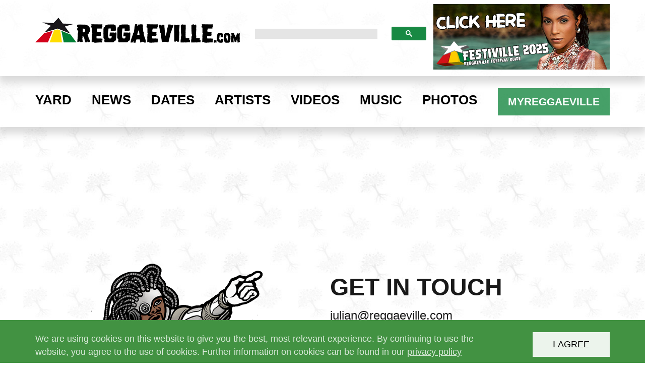

--- FILE ---
content_type: text/html; charset=utf-8
request_url: https://www.google.com/recaptcha/api2/aframe
body_size: 115
content:
<!DOCTYPE HTML><html><head><meta http-equiv="content-type" content="text/html; charset=UTF-8"></head><body><script nonce="6RY6rVXPD5AxbAOdOpJq3Q">/** Anti-fraud and anti-abuse applications only. See google.com/recaptcha */ try{var clients={'sodar':'https://pagead2.googlesyndication.com/pagead/sodar?'};window.addEventListener("message",function(a){try{if(a.source===window.parent){var b=JSON.parse(a.data);var c=clients[b['id']];if(c){var d=document.createElement('img');d.src=c+b['params']+'&rc='+(localStorage.getItem("rc::a")?sessionStorage.getItem("rc::b"):"");window.document.body.appendChild(d);sessionStorage.setItem("rc::e",parseInt(sessionStorage.getItem("rc::e")||0)+1);localStorage.setItem("rc::h",'1768798199193');}}}catch(b){}});window.parent.postMessage("_grecaptcha_ready", "*");}catch(b){}</script></body></html>